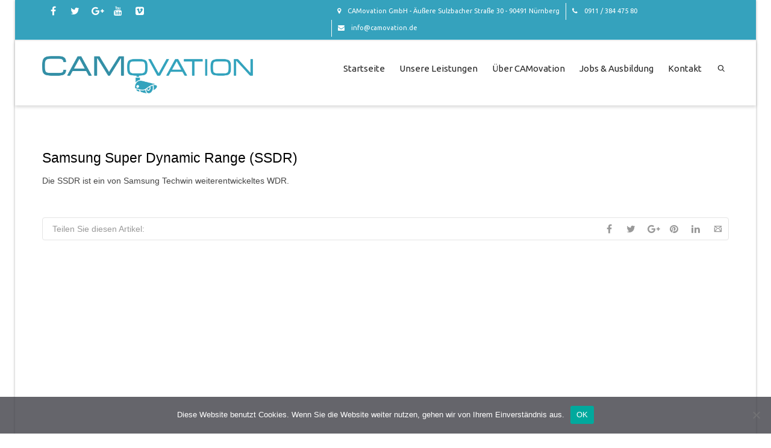

--- FILE ---
content_type: text/html; charset=utf-8
request_url: https://www.google.com/recaptcha/api2/anchor?ar=1&k=6Lf024cUAAAAAMW1C6syXz9YSzoN-KhlRZYm_hpE&co=aHR0cHM6Ly93d3cuY2Ftb3ZhdGlvbi5kZTo0NDM.&hl=en&v=9TiwnJFHeuIw_s0wSd3fiKfN&size=invisible&anchor-ms=20000&execute-ms=30000&cb=qf5fmob81tiw
body_size: 48529
content:
<!DOCTYPE HTML><html dir="ltr" lang="en"><head><meta http-equiv="Content-Type" content="text/html; charset=UTF-8">
<meta http-equiv="X-UA-Compatible" content="IE=edge">
<title>reCAPTCHA</title>
<style type="text/css">
/* cyrillic-ext */
@font-face {
  font-family: 'Roboto';
  font-style: normal;
  font-weight: 400;
  font-stretch: 100%;
  src: url(//fonts.gstatic.com/s/roboto/v48/KFO7CnqEu92Fr1ME7kSn66aGLdTylUAMa3GUBHMdazTgWw.woff2) format('woff2');
  unicode-range: U+0460-052F, U+1C80-1C8A, U+20B4, U+2DE0-2DFF, U+A640-A69F, U+FE2E-FE2F;
}
/* cyrillic */
@font-face {
  font-family: 'Roboto';
  font-style: normal;
  font-weight: 400;
  font-stretch: 100%;
  src: url(//fonts.gstatic.com/s/roboto/v48/KFO7CnqEu92Fr1ME7kSn66aGLdTylUAMa3iUBHMdazTgWw.woff2) format('woff2');
  unicode-range: U+0301, U+0400-045F, U+0490-0491, U+04B0-04B1, U+2116;
}
/* greek-ext */
@font-face {
  font-family: 'Roboto';
  font-style: normal;
  font-weight: 400;
  font-stretch: 100%;
  src: url(//fonts.gstatic.com/s/roboto/v48/KFO7CnqEu92Fr1ME7kSn66aGLdTylUAMa3CUBHMdazTgWw.woff2) format('woff2');
  unicode-range: U+1F00-1FFF;
}
/* greek */
@font-face {
  font-family: 'Roboto';
  font-style: normal;
  font-weight: 400;
  font-stretch: 100%;
  src: url(//fonts.gstatic.com/s/roboto/v48/KFO7CnqEu92Fr1ME7kSn66aGLdTylUAMa3-UBHMdazTgWw.woff2) format('woff2');
  unicode-range: U+0370-0377, U+037A-037F, U+0384-038A, U+038C, U+038E-03A1, U+03A3-03FF;
}
/* math */
@font-face {
  font-family: 'Roboto';
  font-style: normal;
  font-weight: 400;
  font-stretch: 100%;
  src: url(//fonts.gstatic.com/s/roboto/v48/KFO7CnqEu92Fr1ME7kSn66aGLdTylUAMawCUBHMdazTgWw.woff2) format('woff2');
  unicode-range: U+0302-0303, U+0305, U+0307-0308, U+0310, U+0312, U+0315, U+031A, U+0326-0327, U+032C, U+032F-0330, U+0332-0333, U+0338, U+033A, U+0346, U+034D, U+0391-03A1, U+03A3-03A9, U+03B1-03C9, U+03D1, U+03D5-03D6, U+03F0-03F1, U+03F4-03F5, U+2016-2017, U+2034-2038, U+203C, U+2040, U+2043, U+2047, U+2050, U+2057, U+205F, U+2070-2071, U+2074-208E, U+2090-209C, U+20D0-20DC, U+20E1, U+20E5-20EF, U+2100-2112, U+2114-2115, U+2117-2121, U+2123-214F, U+2190, U+2192, U+2194-21AE, U+21B0-21E5, U+21F1-21F2, U+21F4-2211, U+2213-2214, U+2216-22FF, U+2308-230B, U+2310, U+2319, U+231C-2321, U+2336-237A, U+237C, U+2395, U+239B-23B7, U+23D0, U+23DC-23E1, U+2474-2475, U+25AF, U+25B3, U+25B7, U+25BD, U+25C1, U+25CA, U+25CC, U+25FB, U+266D-266F, U+27C0-27FF, U+2900-2AFF, U+2B0E-2B11, U+2B30-2B4C, U+2BFE, U+3030, U+FF5B, U+FF5D, U+1D400-1D7FF, U+1EE00-1EEFF;
}
/* symbols */
@font-face {
  font-family: 'Roboto';
  font-style: normal;
  font-weight: 400;
  font-stretch: 100%;
  src: url(//fonts.gstatic.com/s/roboto/v48/KFO7CnqEu92Fr1ME7kSn66aGLdTylUAMaxKUBHMdazTgWw.woff2) format('woff2');
  unicode-range: U+0001-000C, U+000E-001F, U+007F-009F, U+20DD-20E0, U+20E2-20E4, U+2150-218F, U+2190, U+2192, U+2194-2199, U+21AF, U+21E6-21F0, U+21F3, U+2218-2219, U+2299, U+22C4-22C6, U+2300-243F, U+2440-244A, U+2460-24FF, U+25A0-27BF, U+2800-28FF, U+2921-2922, U+2981, U+29BF, U+29EB, U+2B00-2BFF, U+4DC0-4DFF, U+FFF9-FFFB, U+10140-1018E, U+10190-1019C, U+101A0, U+101D0-101FD, U+102E0-102FB, U+10E60-10E7E, U+1D2C0-1D2D3, U+1D2E0-1D37F, U+1F000-1F0FF, U+1F100-1F1AD, U+1F1E6-1F1FF, U+1F30D-1F30F, U+1F315, U+1F31C, U+1F31E, U+1F320-1F32C, U+1F336, U+1F378, U+1F37D, U+1F382, U+1F393-1F39F, U+1F3A7-1F3A8, U+1F3AC-1F3AF, U+1F3C2, U+1F3C4-1F3C6, U+1F3CA-1F3CE, U+1F3D4-1F3E0, U+1F3ED, U+1F3F1-1F3F3, U+1F3F5-1F3F7, U+1F408, U+1F415, U+1F41F, U+1F426, U+1F43F, U+1F441-1F442, U+1F444, U+1F446-1F449, U+1F44C-1F44E, U+1F453, U+1F46A, U+1F47D, U+1F4A3, U+1F4B0, U+1F4B3, U+1F4B9, U+1F4BB, U+1F4BF, U+1F4C8-1F4CB, U+1F4D6, U+1F4DA, U+1F4DF, U+1F4E3-1F4E6, U+1F4EA-1F4ED, U+1F4F7, U+1F4F9-1F4FB, U+1F4FD-1F4FE, U+1F503, U+1F507-1F50B, U+1F50D, U+1F512-1F513, U+1F53E-1F54A, U+1F54F-1F5FA, U+1F610, U+1F650-1F67F, U+1F687, U+1F68D, U+1F691, U+1F694, U+1F698, U+1F6AD, U+1F6B2, U+1F6B9-1F6BA, U+1F6BC, U+1F6C6-1F6CF, U+1F6D3-1F6D7, U+1F6E0-1F6EA, U+1F6F0-1F6F3, U+1F6F7-1F6FC, U+1F700-1F7FF, U+1F800-1F80B, U+1F810-1F847, U+1F850-1F859, U+1F860-1F887, U+1F890-1F8AD, U+1F8B0-1F8BB, U+1F8C0-1F8C1, U+1F900-1F90B, U+1F93B, U+1F946, U+1F984, U+1F996, U+1F9E9, U+1FA00-1FA6F, U+1FA70-1FA7C, U+1FA80-1FA89, U+1FA8F-1FAC6, U+1FACE-1FADC, U+1FADF-1FAE9, U+1FAF0-1FAF8, U+1FB00-1FBFF;
}
/* vietnamese */
@font-face {
  font-family: 'Roboto';
  font-style: normal;
  font-weight: 400;
  font-stretch: 100%;
  src: url(//fonts.gstatic.com/s/roboto/v48/KFO7CnqEu92Fr1ME7kSn66aGLdTylUAMa3OUBHMdazTgWw.woff2) format('woff2');
  unicode-range: U+0102-0103, U+0110-0111, U+0128-0129, U+0168-0169, U+01A0-01A1, U+01AF-01B0, U+0300-0301, U+0303-0304, U+0308-0309, U+0323, U+0329, U+1EA0-1EF9, U+20AB;
}
/* latin-ext */
@font-face {
  font-family: 'Roboto';
  font-style: normal;
  font-weight: 400;
  font-stretch: 100%;
  src: url(//fonts.gstatic.com/s/roboto/v48/KFO7CnqEu92Fr1ME7kSn66aGLdTylUAMa3KUBHMdazTgWw.woff2) format('woff2');
  unicode-range: U+0100-02BA, U+02BD-02C5, U+02C7-02CC, U+02CE-02D7, U+02DD-02FF, U+0304, U+0308, U+0329, U+1D00-1DBF, U+1E00-1E9F, U+1EF2-1EFF, U+2020, U+20A0-20AB, U+20AD-20C0, U+2113, U+2C60-2C7F, U+A720-A7FF;
}
/* latin */
@font-face {
  font-family: 'Roboto';
  font-style: normal;
  font-weight: 400;
  font-stretch: 100%;
  src: url(//fonts.gstatic.com/s/roboto/v48/KFO7CnqEu92Fr1ME7kSn66aGLdTylUAMa3yUBHMdazQ.woff2) format('woff2');
  unicode-range: U+0000-00FF, U+0131, U+0152-0153, U+02BB-02BC, U+02C6, U+02DA, U+02DC, U+0304, U+0308, U+0329, U+2000-206F, U+20AC, U+2122, U+2191, U+2193, U+2212, U+2215, U+FEFF, U+FFFD;
}
/* cyrillic-ext */
@font-face {
  font-family: 'Roboto';
  font-style: normal;
  font-weight: 500;
  font-stretch: 100%;
  src: url(//fonts.gstatic.com/s/roboto/v48/KFO7CnqEu92Fr1ME7kSn66aGLdTylUAMa3GUBHMdazTgWw.woff2) format('woff2');
  unicode-range: U+0460-052F, U+1C80-1C8A, U+20B4, U+2DE0-2DFF, U+A640-A69F, U+FE2E-FE2F;
}
/* cyrillic */
@font-face {
  font-family: 'Roboto';
  font-style: normal;
  font-weight: 500;
  font-stretch: 100%;
  src: url(//fonts.gstatic.com/s/roboto/v48/KFO7CnqEu92Fr1ME7kSn66aGLdTylUAMa3iUBHMdazTgWw.woff2) format('woff2');
  unicode-range: U+0301, U+0400-045F, U+0490-0491, U+04B0-04B1, U+2116;
}
/* greek-ext */
@font-face {
  font-family: 'Roboto';
  font-style: normal;
  font-weight: 500;
  font-stretch: 100%;
  src: url(//fonts.gstatic.com/s/roboto/v48/KFO7CnqEu92Fr1ME7kSn66aGLdTylUAMa3CUBHMdazTgWw.woff2) format('woff2');
  unicode-range: U+1F00-1FFF;
}
/* greek */
@font-face {
  font-family: 'Roboto';
  font-style: normal;
  font-weight: 500;
  font-stretch: 100%;
  src: url(//fonts.gstatic.com/s/roboto/v48/KFO7CnqEu92Fr1ME7kSn66aGLdTylUAMa3-UBHMdazTgWw.woff2) format('woff2');
  unicode-range: U+0370-0377, U+037A-037F, U+0384-038A, U+038C, U+038E-03A1, U+03A3-03FF;
}
/* math */
@font-face {
  font-family: 'Roboto';
  font-style: normal;
  font-weight: 500;
  font-stretch: 100%;
  src: url(//fonts.gstatic.com/s/roboto/v48/KFO7CnqEu92Fr1ME7kSn66aGLdTylUAMawCUBHMdazTgWw.woff2) format('woff2');
  unicode-range: U+0302-0303, U+0305, U+0307-0308, U+0310, U+0312, U+0315, U+031A, U+0326-0327, U+032C, U+032F-0330, U+0332-0333, U+0338, U+033A, U+0346, U+034D, U+0391-03A1, U+03A3-03A9, U+03B1-03C9, U+03D1, U+03D5-03D6, U+03F0-03F1, U+03F4-03F5, U+2016-2017, U+2034-2038, U+203C, U+2040, U+2043, U+2047, U+2050, U+2057, U+205F, U+2070-2071, U+2074-208E, U+2090-209C, U+20D0-20DC, U+20E1, U+20E5-20EF, U+2100-2112, U+2114-2115, U+2117-2121, U+2123-214F, U+2190, U+2192, U+2194-21AE, U+21B0-21E5, U+21F1-21F2, U+21F4-2211, U+2213-2214, U+2216-22FF, U+2308-230B, U+2310, U+2319, U+231C-2321, U+2336-237A, U+237C, U+2395, U+239B-23B7, U+23D0, U+23DC-23E1, U+2474-2475, U+25AF, U+25B3, U+25B7, U+25BD, U+25C1, U+25CA, U+25CC, U+25FB, U+266D-266F, U+27C0-27FF, U+2900-2AFF, U+2B0E-2B11, U+2B30-2B4C, U+2BFE, U+3030, U+FF5B, U+FF5D, U+1D400-1D7FF, U+1EE00-1EEFF;
}
/* symbols */
@font-face {
  font-family: 'Roboto';
  font-style: normal;
  font-weight: 500;
  font-stretch: 100%;
  src: url(//fonts.gstatic.com/s/roboto/v48/KFO7CnqEu92Fr1ME7kSn66aGLdTylUAMaxKUBHMdazTgWw.woff2) format('woff2');
  unicode-range: U+0001-000C, U+000E-001F, U+007F-009F, U+20DD-20E0, U+20E2-20E4, U+2150-218F, U+2190, U+2192, U+2194-2199, U+21AF, U+21E6-21F0, U+21F3, U+2218-2219, U+2299, U+22C4-22C6, U+2300-243F, U+2440-244A, U+2460-24FF, U+25A0-27BF, U+2800-28FF, U+2921-2922, U+2981, U+29BF, U+29EB, U+2B00-2BFF, U+4DC0-4DFF, U+FFF9-FFFB, U+10140-1018E, U+10190-1019C, U+101A0, U+101D0-101FD, U+102E0-102FB, U+10E60-10E7E, U+1D2C0-1D2D3, U+1D2E0-1D37F, U+1F000-1F0FF, U+1F100-1F1AD, U+1F1E6-1F1FF, U+1F30D-1F30F, U+1F315, U+1F31C, U+1F31E, U+1F320-1F32C, U+1F336, U+1F378, U+1F37D, U+1F382, U+1F393-1F39F, U+1F3A7-1F3A8, U+1F3AC-1F3AF, U+1F3C2, U+1F3C4-1F3C6, U+1F3CA-1F3CE, U+1F3D4-1F3E0, U+1F3ED, U+1F3F1-1F3F3, U+1F3F5-1F3F7, U+1F408, U+1F415, U+1F41F, U+1F426, U+1F43F, U+1F441-1F442, U+1F444, U+1F446-1F449, U+1F44C-1F44E, U+1F453, U+1F46A, U+1F47D, U+1F4A3, U+1F4B0, U+1F4B3, U+1F4B9, U+1F4BB, U+1F4BF, U+1F4C8-1F4CB, U+1F4D6, U+1F4DA, U+1F4DF, U+1F4E3-1F4E6, U+1F4EA-1F4ED, U+1F4F7, U+1F4F9-1F4FB, U+1F4FD-1F4FE, U+1F503, U+1F507-1F50B, U+1F50D, U+1F512-1F513, U+1F53E-1F54A, U+1F54F-1F5FA, U+1F610, U+1F650-1F67F, U+1F687, U+1F68D, U+1F691, U+1F694, U+1F698, U+1F6AD, U+1F6B2, U+1F6B9-1F6BA, U+1F6BC, U+1F6C6-1F6CF, U+1F6D3-1F6D7, U+1F6E0-1F6EA, U+1F6F0-1F6F3, U+1F6F7-1F6FC, U+1F700-1F7FF, U+1F800-1F80B, U+1F810-1F847, U+1F850-1F859, U+1F860-1F887, U+1F890-1F8AD, U+1F8B0-1F8BB, U+1F8C0-1F8C1, U+1F900-1F90B, U+1F93B, U+1F946, U+1F984, U+1F996, U+1F9E9, U+1FA00-1FA6F, U+1FA70-1FA7C, U+1FA80-1FA89, U+1FA8F-1FAC6, U+1FACE-1FADC, U+1FADF-1FAE9, U+1FAF0-1FAF8, U+1FB00-1FBFF;
}
/* vietnamese */
@font-face {
  font-family: 'Roboto';
  font-style: normal;
  font-weight: 500;
  font-stretch: 100%;
  src: url(//fonts.gstatic.com/s/roboto/v48/KFO7CnqEu92Fr1ME7kSn66aGLdTylUAMa3OUBHMdazTgWw.woff2) format('woff2');
  unicode-range: U+0102-0103, U+0110-0111, U+0128-0129, U+0168-0169, U+01A0-01A1, U+01AF-01B0, U+0300-0301, U+0303-0304, U+0308-0309, U+0323, U+0329, U+1EA0-1EF9, U+20AB;
}
/* latin-ext */
@font-face {
  font-family: 'Roboto';
  font-style: normal;
  font-weight: 500;
  font-stretch: 100%;
  src: url(//fonts.gstatic.com/s/roboto/v48/KFO7CnqEu92Fr1ME7kSn66aGLdTylUAMa3KUBHMdazTgWw.woff2) format('woff2');
  unicode-range: U+0100-02BA, U+02BD-02C5, U+02C7-02CC, U+02CE-02D7, U+02DD-02FF, U+0304, U+0308, U+0329, U+1D00-1DBF, U+1E00-1E9F, U+1EF2-1EFF, U+2020, U+20A0-20AB, U+20AD-20C0, U+2113, U+2C60-2C7F, U+A720-A7FF;
}
/* latin */
@font-face {
  font-family: 'Roboto';
  font-style: normal;
  font-weight: 500;
  font-stretch: 100%;
  src: url(//fonts.gstatic.com/s/roboto/v48/KFO7CnqEu92Fr1ME7kSn66aGLdTylUAMa3yUBHMdazQ.woff2) format('woff2');
  unicode-range: U+0000-00FF, U+0131, U+0152-0153, U+02BB-02BC, U+02C6, U+02DA, U+02DC, U+0304, U+0308, U+0329, U+2000-206F, U+20AC, U+2122, U+2191, U+2193, U+2212, U+2215, U+FEFF, U+FFFD;
}
/* cyrillic-ext */
@font-face {
  font-family: 'Roboto';
  font-style: normal;
  font-weight: 900;
  font-stretch: 100%;
  src: url(//fonts.gstatic.com/s/roboto/v48/KFO7CnqEu92Fr1ME7kSn66aGLdTylUAMa3GUBHMdazTgWw.woff2) format('woff2');
  unicode-range: U+0460-052F, U+1C80-1C8A, U+20B4, U+2DE0-2DFF, U+A640-A69F, U+FE2E-FE2F;
}
/* cyrillic */
@font-face {
  font-family: 'Roboto';
  font-style: normal;
  font-weight: 900;
  font-stretch: 100%;
  src: url(//fonts.gstatic.com/s/roboto/v48/KFO7CnqEu92Fr1ME7kSn66aGLdTylUAMa3iUBHMdazTgWw.woff2) format('woff2');
  unicode-range: U+0301, U+0400-045F, U+0490-0491, U+04B0-04B1, U+2116;
}
/* greek-ext */
@font-face {
  font-family: 'Roboto';
  font-style: normal;
  font-weight: 900;
  font-stretch: 100%;
  src: url(//fonts.gstatic.com/s/roboto/v48/KFO7CnqEu92Fr1ME7kSn66aGLdTylUAMa3CUBHMdazTgWw.woff2) format('woff2');
  unicode-range: U+1F00-1FFF;
}
/* greek */
@font-face {
  font-family: 'Roboto';
  font-style: normal;
  font-weight: 900;
  font-stretch: 100%;
  src: url(//fonts.gstatic.com/s/roboto/v48/KFO7CnqEu92Fr1ME7kSn66aGLdTylUAMa3-UBHMdazTgWw.woff2) format('woff2');
  unicode-range: U+0370-0377, U+037A-037F, U+0384-038A, U+038C, U+038E-03A1, U+03A3-03FF;
}
/* math */
@font-face {
  font-family: 'Roboto';
  font-style: normal;
  font-weight: 900;
  font-stretch: 100%;
  src: url(//fonts.gstatic.com/s/roboto/v48/KFO7CnqEu92Fr1ME7kSn66aGLdTylUAMawCUBHMdazTgWw.woff2) format('woff2');
  unicode-range: U+0302-0303, U+0305, U+0307-0308, U+0310, U+0312, U+0315, U+031A, U+0326-0327, U+032C, U+032F-0330, U+0332-0333, U+0338, U+033A, U+0346, U+034D, U+0391-03A1, U+03A3-03A9, U+03B1-03C9, U+03D1, U+03D5-03D6, U+03F0-03F1, U+03F4-03F5, U+2016-2017, U+2034-2038, U+203C, U+2040, U+2043, U+2047, U+2050, U+2057, U+205F, U+2070-2071, U+2074-208E, U+2090-209C, U+20D0-20DC, U+20E1, U+20E5-20EF, U+2100-2112, U+2114-2115, U+2117-2121, U+2123-214F, U+2190, U+2192, U+2194-21AE, U+21B0-21E5, U+21F1-21F2, U+21F4-2211, U+2213-2214, U+2216-22FF, U+2308-230B, U+2310, U+2319, U+231C-2321, U+2336-237A, U+237C, U+2395, U+239B-23B7, U+23D0, U+23DC-23E1, U+2474-2475, U+25AF, U+25B3, U+25B7, U+25BD, U+25C1, U+25CA, U+25CC, U+25FB, U+266D-266F, U+27C0-27FF, U+2900-2AFF, U+2B0E-2B11, U+2B30-2B4C, U+2BFE, U+3030, U+FF5B, U+FF5D, U+1D400-1D7FF, U+1EE00-1EEFF;
}
/* symbols */
@font-face {
  font-family: 'Roboto';
  font-style: normal;
  font-weight: 900;
  font-stretch: 100%;
  src: url(//fonts.gstatic.com/s/roboto/v48/KFO7CnqEu92Fr1ME7kSn66aGLdTylUAMaxKUBHMdazTgWw.woff2) format('woff2');
  unicode-range: U+0001-000C, U+000E-001F, U+007F-009F, U+20DD-20E0, U+20E2-20E4, U+2150-218F, U+2190, U+2192, U+2194-2199, U+21AF, U+21E6-21F0, U+21F3, U+2218-2219, U+2299, U+22C4-22C6, U+2300-243F, U+2440-244A, U+2460-24FF, U+25A0-27BF, U+2800-28FF, U+2921-2922, U+2981, U+29BF, U+29EB, U+2B00-2BFF, U+4DC0-4DFF, U+FFF9-FFFB, U+10140-1018E, U+10190-1019C, U+101A0, U+101D0-101FD, U+102E0-102FB, U+10E60-10E7E, U+1D2C0-1D2D3, U+1D2E0-1D37F, U+1F000-1F0FF, U+1F100-1F1AD, U+1F1E6-1F1FF, U+1F30D-1F30F, U+1F315, U+1F31C, U+1F31E, U+1F320-1F32C, U+1F336, U+1F378, U+1F37D, U+1F382, U+1F393-1F39F, U+1F3A7-1F3A8, U+1F3AC-1F3AF, U+1F3C2, U+1F3C4-1F3C6, U+1F3CA-1F3CE, U+1F3D4-1F3E0, U+1F3ED, U+1F3F1-1F3F3, U+1F3F5-1F3F7, U+1F408, U+1F415, U+1F41F, U+1F426, U+1F43F, U+1F441-1F442, U+1F444, U+1F446-1F449, U+1F44C-1F44E, U+1F453, U+1F46A, U+1F47D, U+1F4A3, U+1F4B0, U+1F4B3, U+1F4B9, U+1F4BB, U+1F4BF, U+1F4C8-1F4CB, U+1F4D6, U+1F4DA, U+1F4DF, U+1F4E3-1F4E6, U+1F4EA-1F4ED, U+1F4F7, U+1F4F9-1F4FB, U+1F4FD-1F4FE, U+1F503, U+1F507-1F50B, U+1F50D, U+1F512-1F513, U+1F53E-1F54A, U+1F54F-1F5FA, U+1F610, U+1F650-1F67F, U+1F687, U+1F68D, U+1F691, U+1F694, U+1F698, U+1F6AD, U+1F6B2, U+1F6B9-1F6BA, U+1F6BC, U+1F6C6-1F6CF, U+1F6D3-1F6D7, U+1F6E0-1F6EA, U+1F6F0-1F6F3, U+1F6F7-1F6FC, U+1F700-1F7FF, U+1F800-1F80B, U+1F810-1F847, U+1F850-1F859, U+1F860-1F887, U+1F890-1F8AD, U+1F8B0-1F8BB, U+1F8C0-1F8C1, U+1F900-1F90B, U+1F93B, U+1F946, U+1F984, U+1F996, U+1F9E9, U+1FA00-1FA6F, U+1FA70-1FA7C, U+1FA80-1FA89, U+1FA8F-1FAC6, U+1FACE-1FADC, U+1FADF-1FAE9, U+1FAF0-1FAF8, U+1FB00-1FBFF;
}
/* vietnamese */
@font-face {
  font-family: 'Roboto';
  font-style: normal;
  font-weight: 900;
  font-stretch: 100%;
  src: url(//fonts.gstatic.com/s/roboto/v48/KFO7CnqEu92Fr1ME7kSn66aGLdTylUAMa3OUBHMdazTgWw.woff2) format('woff2');
  unicode-range: U+0102-0103, U+0110-0111, U+0128-0129, U+0168-0169, U+01A0-01A1, U+01AF-01B0, U+0300-0301, U+0303-0304, U+0308-0309, U+0323, U+0329, U+1EA0-1EF9, U+20AB;
}
/* latin-ext */
@font-face {
  font-family: 'Roboto';
  font-style: normal;
  font-weight: 900;
  font-stretch: 100%;
  src: url(//fonts.gstatic.com/s/roboto/v48/KFO7CnqEu92Fr1ME7kSn66aGLdTylUAMa3KUBHMdazTgWw.woff2) format('woff2');
  unicode-range: U+0100-02BA, U+02BD-02C5, U+02C7-02CC, U+02CE-02D7, U+02DD-02FF, U+0304, U+0308, U+0329, U+1D00-1DBF, U+1E00-1E9F, U+1EF2-1EFF, U+2020, U+20A0-20AB, U+20AD-20C0, U+2113, U+2C60-2C7F, U+A720-A7FF;
}
/* latin */
@font-face {
  font-family: 'Roboto';
  font-style: normal;
  font-weight: 900;
  font-stretch: 100%;
  src: url(//fonts.gstatic.com/s/roboto/v48/KFO7CnqEu92Fr1ME7kSn66aGLdTylUAMa3yUBHMdazQ.woff2) format('woff2');
  unicode-range: U+0000-00FF, U+0131, U+0152-0153, U+02BB-02BC, U+02C6, U+02DA, U+02DC, U+0304, U+0308, U+0329, U+2000-206F, U+20AC, U+2122, U+2191, U+2193, U+2212, U+2215, U+FEFF, U+FFFD;
}

</style>
<link rel="stylesheet" type="text/css" href="https://www.gstatic.com/recaptcha/releases/9TiwnJFHeuIw_s0wSd3fiKfN/styles__ltr.css">
<script nonce="e5j9YfZVrQJzO-772TRgkg" type="text/javascript">window['__recaptcha_api'] = 'https://www.google.com/recaptcha/api2/';</script>
<script type="text/javascript" src="https://www.gstatic.com/recaptcha/releases/9TiwnJFHeuIw_s0wSd3fiKfN/recaptcha__en.js" nonce="e5j9YfZVrQJzO-772TRgkg">
      
    </script></head>
<body><div id="rc-anchor-alert" class="rc-anchor-alert"></div>
<input type="hidden" id="recaptcha-token" value="[base64]">
<script type="text/javascript" nonce="e5j9YfZVrQJzO-772TRgkg">
      recaptcha.anchor.Main.init("[\x22ainput\x22,[\x22bgdata\x22,\x22\x22,\[base64]/[base64]/[base64]/ZyhXLGgpOnEoW04sMjEsbF0sVywwKSxoKSxmYWxzZSxmYWxzZSl9Y2F0Y2goayl7RygzNTgsVyk/[base64]/[base64]/[base64]/[base64]/[base64]/[base64]/[base64]/bmV3IEJbT10oRFswXSk6dz09Mj9uZXcgQltPXShEWzBdLERbMV0pOnc9PTM/bmV3IEJbT10oRFswXSxEWzFdLERbMl0pOnc9PTQ/[base64]/[base64]/[base64]/[base64]/[base64]\\u003d\x22,\[base64]\\u003d\x22,\x22w44tw4/CmcK1wrcew5/Cq8Odw4nDlhR8djN0cCxFORrDh8Odw6PCmcOsZCdaEBfCssKYOmR3w6BJSlh8w6QpajFIIMKnw5vCsgE5dsO2ZsOTV8Kmw55Tw5fDvRt3w6/DtsO2RsKYBcK1G8OxwowCYxTCg2nCvcKDRMObMRXDhUEgED11wqw+w7TDmMKFw7VjVcOzwqZjw5PCkghVwofDmQDDp8OdKClbwqlGNV5Hw5XCnXvDncKxN8KPXCApZMOfwrDCjRrCjcK4cMKVwqTCh2jDvlgeLMKyLFTCo8KwwokYwrzDvGHDglFkw7dCSjTDhMK/OsOjw5fDoBFKTAh4W8K0QsK0Mh/CgsOBA8KFw617R8KJwrRresKBwowPREfDk8Oow4vCo8Otw7o+XQ5gwpnDiHI0SXLCiiM6wpt+woTDvHp1wocwEQNww6c0wqfDm8Kgw5PDiRR2wp4XLcKQw7UGCMKywrDCnsKGecKsw4I/SFcsw5TDpsOnTDrDn8Kiw4psw7nDklMswrFFY8KzwrLCtcKVHcKGFD3CjxVvalDCksKrB2TDmUTDssKOwr/Dp8OKw5YPRh/[base64]/wq/[base64]/Co8K8X2fDuzfDhXnCsHQdw45dSC/Cm8OXfcKdw5rCkcK7w4XCg2sxNMKmYAXDscK1w4bCqzHCij/CosOia8OgW8Kdw7RhwpvCqB1dMmh3w5R1woxgE0Ngc3ppw5Iaw5B4w43DlWsiG37CpMKTw7tfw6Yfw7zCnsKOwq3DmsKcb8ORaA9Ow4BAwq8Bw4UWw5c/[base64]/CpkrDp0A2aUfDoQZcwpcGEMO/w4kww5pZwrY9w5Qzw7BWHsKbw6IKw5rDhSsjHxHCqsOBbsOQGMOsw7ExOsOzTAHChGsdwp/[base64]/Cpkl4w4RNCsK9wpPDl8KHw5jCiT8aLMKfbsKCw5cCcirDqcO+wqQpHsKpVMOHGm3ClMK/wrc7Mm9jeR/[base64]/Dm3DCjF1gDsOTUljCmS1uw7HCmn4lw61Hw680FWfDmsKrP8KFWMOcT8O9Y8OUd8O2cXNhJsKQCMKyR2UTw63CriLDlUTDnRLDln7DsWE7w6FuOsKPfWdVw4LDpQIiV3TDs1JvwpjDunXCkcK9w5rClRtQw5fChF0TwoPCpcOfwp7DhsK0ME/DgcKtbiUowocyw7FcwqXDix/CqSHDmGZ8WMK6w6Y8c8KVw7dwU0fDn8O6PB8nLMKtw7rDny7CugEQDFxVw4TCmsOHScO4w65QwotgwrwNw5FyUMKJw4rDjcObBw3DjsONwqvCtMOpFl3CmMK2wo3CkWbDt0/[base64]/DjsKvw6MSFU4lTMOBcsKYwqfCgMOlHwvDihzDkcOEJ8O+wrvDtsKhUkHDu1vCkCBcwqzCj8OyMsONUR9ORk3CicKLO8OaBsK5A1vCvsK/EMKffT/DjxnDocOANMKewqAowqjDisOdwrfDpEk+YmzDs3lqw6/DsMKhMsKgw5HCvEvCvcKYwprDnsKUGkTCiMOOMUY5w5xmLVTChsOjw4zDgMO+MV9fw6IAw5TDhQJfw4I2KnLCiz5Xw4rDmVHDrEHDtsKoRjzDkcOfwoDDusKdw60ObxIMw6MrCsOwKcO4CV/[base64]/DucKhw4sWw6/DgWTCl8KIw5DCuTzDo8K3YMOsw5MtcXDCssK3EmMNw6Z+wpLCmsKAw7DCpsOUR8KRwrdnTATDq8O/UcKoQ8O1ZcO2wqPCkhrChMKdw4zCjll4LkIkw6FSZ1PCi8KnJSdzFn8WwrdBw4rCv8KhcRXClMKpTiDDt8Oww7XCqWPCi8KdbMK+UMK4wp9OwoR2w6zDuj3Ct27CpcKVw6FYX2xUBMKIwofCgELDuMKEORnDslAbwp7Do8OnwosVwoLCtcOBwovClw/[base64]/DpCkOB8KgPhnCnl7CiVXDjyjCvQ/[base64]/ChFjCrSjDnADDrsOswrzDlsKHwrpBJCIUBlFyYi7CnRzDv8OewrDDrcKMW8Oww4N0FmbCslsPFCPDgU0VUcK8NcOyfhDCtCfCqSTCtlzDvTXCmMOXB0B5w5LDlMORKjzCm8OWUMKOwptZwozCiMOuwp/[base64]/DuzrCuMKEZRMNFBo0wrgoXAgTw5RawppnDMKeScOBwq0xD0zCjwnDsF7CpcOgw7h/[base64]/DnsKaQjowecOzIX99dcK6wrjDjXxTw5ILJQrClHFcTmXDvcOKw4/Dj8KlIy7Dn1ZiZ0XCnXTDmsObD3bCtRQjwqfCpsKSw7TDjAHDk1gow4DCiMO5wpg6w7zDn8Oyf8OZUcK4w4TCjcOiCDMoF13CgsORe8OSwosWfMKpK0nCvMOZOMK5CTTDiE/[base64]/A1TDnxIJMcKhKsKFw48Qw7bDqcOqSGHCvEMAw4Udwr7CshFIwp9Hwr8DLm3Dll5XCm1+w7vCisOJNMK9EVbCrMO9wq5mw4TDucOBHsKlw7ZawqMNN1ZMw5UNLgnDvi7CmhvClXTDsg3CgFFawqDDuwzDvsOPwo/DowzClsKkSQoqwpVJw6MewozDisONXwFPwrwTw599WsKdBsOvWcOxAjNNTcOqKz3DuMO/ZcKGSg5BwqnDisObw5XDncKBQWMawoNPPl/DjRnDvMOvUcKcwpbDtw3DpcOyw614w58Xwo9JwqYXw63CjBYmw6IXcCckwpnDtMKTw5bDpcO8w4HDkcKrwoM7V3h/VMKXwqhKZWdaQQpfCgfDpcKRwrACBMKZw6ofRcKcUWbCgz7DjsO2wovDl1MXw4HCug5fOsKyw5nDk0QCG8ODfFbDtMKPw6vDkcKSHcOsVsOmwrTCvBzDjwVsHzPDtcKnP8KvwrLClkPDh8K/wqhcw4PCnXfCiWnClMO/IMObw6Y6WMOrw5PDkcOtw49Bw7TDtGnCt19gRCIATFI1WMOmUFbCpjvDosOmwpzDpMOew40nw7LDoVFIwo5cwqvDm8KjahEZAcKjdMKCScOSwqPDkcOfw6TClHbDvg1+R8KoDsK6TcKvE8O2w5nDgHMcwr7Dk1h/wpMYwr0Ew5PDvcKwwqPChXvCrU/DlMOvNjfDlgfCn8OKfXpiwrBBw7nDi8KOwpt6B2TDtMO4HhBJF2RgN8Kuwr8Lw7tYKW0Fw4dfw5zDscOxw5zClcOawp9pNsKcw5JXwrLDrsOOwrkmXMObAnHDjcOuwqIaGcKTwrbDmcOBY8Kbwr19w7Jtwqt2wqTDusOcw6xgw7DCml/DoWEiw6LDhhPCrzBPb3XCnlHDqsOWw7DCkXbCh8KJw6nClE/[base64]/[base64]/[base64]/[base64]/HmzCscOIw7zDosK1JDjDrMKow7/DjsKWfk1gw7LDuBbCsVRsw7EDDMO0w6w3wr5VVMK8wo/CsDDCozwTwobCq8OQPC/[base64]/[base64]/DjVwDHh8Zw5vDi8O2SSUxG8OUNMKOw67CmGzCusOHF8OLw4V/w7LCtcKQw43Dr0DDi3zDrsOFw4jCgXvCpHbCjsKMw4QYw4RrwrdAcxcqw4HDtcK3w4wSwprDhsKNGMOFwqRTRMO8w7YTGVTCv304w5l+w5I/w7ITwpPCjMObC2/CjX3Dhj3CpWTDhcKvw4jCs8OYW8OwXcOqf0xFw6dww7zCq17DtMO/[base64]/CuRzDjMOYIcKvwo4twrXCtsOdwrnDssK6V8O+w6vCt0sjcMOOw5zChMO8HwrDlGgnB8OCfzY3w77Ck8OIAFTDoFh6c8Kmw6cuP25KJx/DucOnwrJ5TMOBcljCty/[base64]/[base64]/CpyDDlsOBwo9hw6ViHsK7wpRFRA8YXMKeBkJDJ8Kkwoxrw6rDuQ/CjGzDljfCkMO0wqnCkznDusO5wp3Cj2DDjcOPwoPCjgklwpIjw79SwpRJZFxWEcKuw75wwrzClsOfw6zDjsKma2nCi8KfeExrccKuX8OifMKCw5hUPMKAwrQHLxLCpMKyw6jClX5xw5TDvDLDoR3CrSkcOW1rwo/CrVnCnsKhbMOmwpFdHcKqK8Obw4fCnkpoW2szWcKRw5gtwoJJwpd9w7nDnBnCm8Osw5Miw4vDgWsSw40SUcOxJEvCiMK9w4XDozPDt8O8wqDCpT5lw5x4wpAPw6RIw64JcsKAAkTDtX/[base64]/[base64]/CnXLCi07CiVAgwoZMw4PDusOkHGcGw4nDnMKKw48fWn/Dr8KSfMOPTcOYMcK3w4x7JWUZw6FPw6HDpEXDpsODUMKLw7nDqMK4wonDlhBRQWhSw5NzDcKSw6MvCAHDlRfCqsO3w7PDoMK+w4XCscOgN3fDhcK7wrrCtHLCm8OYClTCmcO6wqfDpFPCjVQpwpAAw4bDg8OjbFkaBVfCnsOWwrvCssK+fcO/S8OjLsK2U8K9OsO5Tj7DoQV3P8KLwrrCn8K6wrzCnT89L8KIw4fDiMOjQAwGwpzDncOiY1rCmy8lZC3CmAYeQ8OsRhnDsiEXSXHCq8KbfzjCnlk5wrZoXsOBXsKew5/DlcKMwpxTwpnDjCbCs8Kfwo/CsHQFw5fCsMKawrkkwrE/[base64]/CnFXCtsKuw5DCtsKxFWPDiEPCn13CgMKIBMORcGpren05woXCphVrw6PDscO0QcONw4bDrmdow6ZLUcK8wq9EEmNMRQLCpGDCl21VX8Ovw4Z9TMOSwq53RWLCsUAUw6jDjsKMKMKaTcKbdsKxwpzCt8O+wrlwwqYTa8KqUxHDnRJJwqDDkA/Ds1ADwoYIQcODw45kw5rDu8OOwpEARyIIw6LCs8KfXS/CgsKRUcOaw7kkw5JJUMKbFMKmKsKQw4x1ZMOKISTCrm4AQgo+w5TDo1cEwqTDscK1dsKFdcO7wrTDvcOha3jDlMOlMVg3w4bDrcOePcKZfCvDgsKIeQvChMKAwqRBwohrw6/Dq8KcW2VVMcO9ZHHCsXJZIcKjFDbCg8OSwqV+R2vChEnCmkXCqxjDkgExw7Z0w4bCsFzCjVdFLMO8Zy4pw7PClMOtEkrCu2/CucOWw7tew7lOw6pZYDLCtmfClsKHw4EjwrsORSgDw44XZsK9d8KvPMOxwohowofDiz8WwovDl8KFWkPCrMKgwqU1w7/CrsK/VsOTVgbDvTzDnGHDoG3CnTDContuw60VwovDp8OwwroTw7QZYsOjAQ4Bw7TDq8O2w5fDhkBzw5sRw77CoMOFw6lRaQbCkMKXdMKDw4Q+w6jClcK+LcKxKyhow6MWEV49w5zDpkrDux/[base64]/CkRjDllJNNS9lbBDCh8OLBcOwOX/Co8OywqszGQhmEcKiwooDF3wawpUVEcOxwqsiAivCmGfCoMKRw55vfcKGPMKTwpPCqsKGwqsqGcKeZsK2SsKww4IwBsO5IAERNsK3AxLDi8OEw6RcFMK6ESbDnMKHwrfDrsKDw6ZLfUBzEhcJwrHCun0+w6wdT1fDhw/CmcKgCcOYw5HDlwR8Y0DCoGbDi0XCs8OaFcKzw5rDgz/CrQ3DiMOUb0dka8OaFcKPZGQiLidOw6zCjlNLw4jCnsK+wrZSw5LCpcKFwrA1T1UCBcOgw5/[base64]/DpRPDpioYwqI0cGp3wozDtsKUw7PDvMKweSvDmRtZw61/w6lmaMKpe3fDiVYQTMO3J8Kdw7TDnsKddmtpHsOAN19Qw5DCrEUTN3xbQX1XbWUbW8KbdsKjwoIGbsOOIcOnOMKVDsK8O8OEOMKtHsOTw7YswrUETcOcw6hoZykEMXJ4N8KbWD1nD0g5wqTDqcOww6w4w49mwpMNwol/Eyh/aFvDu8KZw68nGEvDksOxdcKTw6bCmcOcGcKjBjnDulzCuAMMwrDCvsO3eS7ClsOwWsKGwpwGw7fDrGUwwpdIJE0qwq7CoETCnsOfHcO6wpbDncOpwr/CqgbDocKwb8Opw74RwqnDj8KBw7jCpcKiYcKAX2Z9Y8KcBwzCtT3DkcKkOcOQwpDDmMOMHRopwq/ChcOLw64uw6DCvV3Du8Oyw47DvMOsw6HCqMO8w64cHDllOwDDr0MDw4gKw4F4JFxmP3LDgMO9w7TCv2HClsOIMhHCuRzCuMKYA8OUCG7CrcO5DsKdwoACcW9bXsKuwoBTw7nCrWR1woTCrsKjGcKMwq4Gw4wfOcOsVC/CvcKBDMKiEBVpwpDCj8OzBMK2w615wrV6ax56w6nDvXUbLMKcecKWd3YZw7Edw7vCn8ORIcO3w7EcPMO3dsKvTiNlwq/CicKQQsKlC8KLWsO9ZMO+R8KzMUIPYsKBwo1Hw5HCpcKFwqRrMRvCosOQw4rDtypIFjsKwqTCpT4Rw4PDvU7DsMKMwqFCYV7CvsOlAj7DusKEekvCslLCuUJtacKtwpXDs8K3wpd1E8KnH8KdwrEmw67CqjhfK8OhacO/RCMsw7nDpVZMwpFxLsKVXcO8N1/DtHQDOMOmwojDrx/Ci8OLEsOUQn0ZA3oSw4cENiLDjlU7wpzDo1TCn0t4CjHDjiTDg8OAw6AVw5/DpMKkCcOnSz5mB8Otw6oEDVvDmcKRYMKVw4vCtAhNLcOkw5c3UsK+w7UFUS5fwrB/w5DDhWRiA8OBw5LDscOTKMKDw6lKwoZpwr1Qw7J5NBknw5TCscOPC3TCpigafsOLOMOJbcKow4gHJRzDo8O3wp/ClcO/w6jDpgjCsj3CmjLDqmnDvRDCqcOCw5PDnEnCmGEyZMKVwrTCpjjChm/DgGs9w4YuwrnCvMK0w4zDnDgoCMOaw7DDn8K+XMOUwoPDq8K8w4nCmjt+w49WwqJiw7pfw7DCgTBtwo9EBEHDqsOfFjfDj33DvcOTBMOxw6dEw5gyZsO1wp3DtMOTERzCmAUxEgfDpgEYwpQiw4HDukJxAjrCrVk6HsKPZk5Jwoh6PjFYwr/DocKwJkNkwq9ywoRNwqAKM8OvWcO3w5zCmcKKwprDt8OVw4dlwrnDsStiwq/[base64]/C8OJDHTCqMKwwrXDmsKjQV3DugZCPcK7wrg/[base64]/ccO5dDzCicKLwrfDkDAKwrPCkksEwpDCvV82wpnCgcO2wrR+wqNGwrbDr8K8bMOZwrHDjB95w708wpFGw6LDuMO+w7YXw6cwDsOga3nDnmLDv8O/wqRlw6Yew6tmw58TfSR4DsOzNsKvwp9DEn3DswnDs8OPSFsbDcK0M1pTw6kWwqrDuMOKw43Cv8KqM8OLVsOpSnzDqcKNKcKyw5zCrsOZCcOTwpDCl1TDl2jDuUTDgGQ0AsKUJ8KmW3nChcOYO1QUw5PCiB/CkWEAwp7DocKVw5Evwp7CssK8McKYOMOYBsOXwqZvFSzCom1lbB/CssOeZwA+L8KHwoUNwqcDUMK4w7RNw7FewpYTQ8OUF8KJw5FHbQpOw54wwp/CmsOXS8OtaDvCksOww5thw5XDg8KGRcO9wpbDvcOGwrILw5zCi8OPNGXDq1AtwoHCjcOtJ2J/[base64]/[base64]/DgMOkw7J3M8KfJMOXCsKzw4EyH8OAw5LDi8O+O8Kiw5DCgcK1N3rDm8OCw5IJGW7ClizDvEUtPcO/[base64]/CqsOdIwTDu8KJf8K0c0BjVlNhw5F6d2BbQMONa8KpwrzCjMKzw59PbcKQTMKjFwAMIsOXw7jCqkDDs1/DrSjCiGszAMK0d8KNw7t7w4N6wqhnPXrCvMOkVVTDiMK2fsO9wp9tw5BLP8Kiw6fCtMOowrzDnCDDn8Ksw7PDosKTUDvDq0VoSsKQwozDksKyw4MoFSxkOibCuHpowonDiR86w4/Cr8OHw4TCkMO+wqrDs0/DuMOVw77DhEvDqEbCrMKTU1BbwoU+f1TCocK9wpTCjnTDrGPDlsObOSZjwqs5w6YTf30+T2R5LDdRVsKnHcOmV8O8wqTCoT/[base64]/DiToowoZ4w7xmOkrDqVXCtsKSbsKgwoPDhsOkwpjDgcOOMRzCrcOpfDfCh8KxwqJDwpfCjMOjwp1hbsOmwo1Wwpc1woLDlFw8w6xzHsKxwocPH8Olw5XCh8Ojw7Iywo7Dl8OPQsK6w4VFwqPCtQ0II8Obw5Utw6LCrCfCoGnDtmkvwrVSMFvCmm/DsgERwrzDoMOyZgJPw7dKM2TCvMOMw5/CvzHDnCPCphXCkcOowq1tw7ILw7HCgH3Co8KAVsOCw5k4Slhiw4MbwpR+UXxVQsKew6oBwqTDuAUjwoTCg07CgVTCvk16wpTCuMKcw5DCtEkewrxiwrZNKsOfwr/Cp8KBwoLCmcKMYUEgwpvCmMKtWxvDp8ONw60Lw4rDiMKbw7dIXFXDtMOTPBPCiMKswr52WRRIw6FmJsOlw7jCucO5AVYcw4oTQMOVwpZfJThiw5ZnVU3DjMOjSyDDh2EIY8OIwpLCisOVw4bCosOXw71tw7HDqcKbwo5Bw7/DicKwwpjCncOQBQ0xw7bDk8O3w4vDhH8XACAzw5rDucO3R2rDkF/DlsOOZ0HCucO1ZMKQwonDg8Oxw7jDgcKyw5wnwpA6wpNuwp/[base64]/DqMOgLmV4QFwTLMK/wqbDjV/[base64]/CocKrwrA9w5wlFSfCqMOZwrEZecOpwowbRcO0FsOoEMOOfnREw4hGwr1Mw5XClDjDmQjDocKewqvCn8KXDMKlw5fCpy/Dt8OOe8OzclNoJX01Z8K9wqHCr180w7/DlwrCqBnCoVgtw73DtMOBwrR+FSh/w4LDhU/Di8KWJkxswrVHZ8KUw4ATwqJzw7rDr1XDgm56w5ghwpMWw4jDp8Ouwo3DicKmw4wENcKkw4LCsAzDoMOneXPCukrCtcOPAyLCm8KpIFvCssO1w5cRLCMEwoXDpnFxecO9VsKYwqnDoDvCv8KUcsOAwrXDviNXCRPCmS/[base64]/DkDR/fE8ENCPCo8O5NkQ6w5TCiMKewpRDNMOnw7FfaTrCgkpxw5/[base64]/CsMKcdRYbw6UWwqbCuALCu8OyeMKjOWDDssO3wqJ3w6VYw4XCj33DjGgqw5k/DgXDjX0gRcOEwpLDkV4cwrfCtsOwWmQOw47CtcOyw6vDtcOfAj55w4xVw53DtGE5XknCgC3CusOQw7XDrzZlfsKmB8KXw5vDhi7CtgHChcKWDAtaw5FlSE/DgcOhCcK+w6nDqhHCocKiw4t/WWViwp/DnsKnwpYVw6PDk13DljfDuUsZw4LDj8K+wozDjMKmw6nDuh4Mw5xsfcKYe3rCjDPDpUw1wqEqIXMHKMKywrFvK08QTVXCgifCnMKMF8KBNUvCjCM1w7oZw5nDgnBTw4UpQhfCicKyw711w53Ci8OSflc/[base64]/MMODETQaOcKjXcO2wp/Cr2stGsOLQMOtw5/CtAXCgsKWUsOBJx/Cu8KoIMK8wpMCAT06MsOAZMORw4LDpMOwwpVFLsKwdMOHw6ZNw53DhMKZB1fDjwhnwq1hFFdiw6DDmCvClsOMYwBewooGH0XDhsOwwqrCm8OewoLCosKOwpTDmykUwpvCrX3Co8Kowo4DYA7Dh8KZwqDCpcKrw6JWwqPDqQwEe0rDoTHChn4gTH7DggInwo/[base64]/Dr2AqwoXCl8K0w5Z+wqDDq8OOw5AAFhDDj8Ozw40JwodiwqjCoQlvw4kRwpHDsW4rwptWGg7CmsKsw6sINFQnwq7CjsOcNFNRLsKiw6Ydw6sGTyRjRMO3w7I/[base64]/DnsOPAcKYwpZkwojDv8OXJnfDpz5Bw4rDrBcbZcKPFk99w6TCvcOOw77DqsOyDFTCrhI1C8OYUsK/[base64]/CjXrDnEovfD7CosKGTsO2VDJPwo13OcOrw70SfiQ2f8OFw7/[base64]/[base64]/[base64]/wo1hw5QNw4JcwpERT2LDiXXCpx/DrAZ0w5PDssOqHsOcwpfCgMKzwpLDg8OIwpnDu8KVwqfDusOwEG4OSG9xw6TCtjFrasKhZ8OgCsK3wpoUwoDDjXp/wokiwp9Iw5RMQXUNw7wLVTIfBsKGYcOUF3ELw4fDj8OqwrTDgh4SNsOsYibCssO8EMKGekvDvcKFw5seYsKefsOqw7B1a8OMTsOuw4oow7FVwrjDgMOnwpzCsAHDmMK0w59UB8K0JMKHb8OOVmvDuMKHfSkKLwEXw49Pwo/Dt8OEw5Q0w7DCmTYqw5TCj8KDwrvDjcOqw6PCkcKmNMOfSMKMVDxjdMKDaMKBLMKOwqYnwoR1ETknTMOHw40NLcOAw5jDk8OqwqsNOj3CmsOLLsOvw7/CrUXDsWlUwq8aw6dmwrw0dMOsbcKiwqllbkHCtG7Ch0nDhsO9f2I9UBcfwqjDpGl7csKLwrB/w6VFwp3CgRzDtcOuL8Ksf8KnHcKawqMlwo4lXkUcb2FRw49Lw40Dw5FkNiHDh8O1esOjw5sBwpLCh8K6wrDCkWpAw7/[base64]/LmHDlMOgIsKgwrZXf0HClsKyRRI1wroOChYLEmEQw5nCr8Ohwo57w5jCmsODGcOkA8K9GwDDkMKoJMO/MsOPw6tUeQ3CusOjK8O3I8KHwq1NbxZ4wrvDq2YtEMOhwo/DlsKZwrFiw6vCnDxRAyURN8KoP8ODw746wrlKSMKUREZ0wr7CsmfCsnPCvsKcw6bClsKAwpoiw7V7G8Obw6zClsK/Y2vCnQ5kwpHDu096w7MVesOUSMOhMQMMw6Z/[base64]/LsO+ScKBwqRfw6nDi03DlEDCvjfDrTnDgB/Co8O3w7FDw4TCq8KfwrJNwq8Uwr45wpVWw4rDrMKvLwzDqDjDgBDCq8OBJ8ODGMKoV8KbdcKJXcObCi0gHlTCmcO+GsOOw7cnCDAWBsOHwqxKCcO7G8O5TcKewq/[base64]/DssOfw7lEVy1BwrvDtHfDhcKAeybCocOfw63CtsKSwpjCgMK8wrMvwqbCuxvCkyDCon3CqcKFNkTDjMK4WcKvbMOeSGRBw6rDjh/DglEnw7rCoMOAwoJfF8KqPQZdAsKvw6MRwoDCmcObPsOYfQhZw7DDrm/DmlQwJhvCicOewpxDw7JWwr3CoCzCqsKjR8ONwqQ6EMOWBsO7w4DDuDIkNsOGEGfCpC3CtgFrSMK1w5vDrW82VMK7wqFRG8ObQg7CpcKfPcKybcOJFSPCgMO2FcOsKGYxY3bDusK6IsK/wo9NUDV0w6FeU8Kdw73CtsOgMsK8w7UBQ1DCsVPDnWgLCsO6L8OWwpfDmCvDtcKqAsOUHHXCn8OTHklQe2PCj2vCj8KzwrTDoXLChHE+w6EpTEMdUVZKLcOowp/Dvg7DkWfDqMOEwrQGwphBw41dacKlMsOjwqExEgw2RkrCvnomYsKEw5Nyw6zCncKjasOOw5jCicO3w5DCocO9LcOawpluSsKawrDCtMOUw6fDh8O4w7sjVcOeccOPwpfDusKfw49hwrfDvsOuSD54GwR+w5NtUVYJw6oFw5UtR2/CgMKqwqEww5BCGSfDh8OiZTbCryQcwprDlcKtUBXDgydTwrTCpMKowp/Dt8KQwrtXwqMJI1ApC8O+w7fDgj7Cn3VofwbDo8KuXMOHwqnDt8KIw4/CucKhw6rCrgwJwp0HXMKuDsOhw4nDm0wwwokYZsKsAcOVw5fDhMO0woN4OMKNwq0jI8KiLSRqw5HCocONworDlQIXbEhmZ8K0wobDqh5Zw7k/ecOpwqIqYMKHw7bDo0hkwok7wo5iwoYtwrfCuWnCtsKWOB3CnVvDvcO8BmTCp8OtVw3ChsKxSUg7wozCkz7DncODTsKtQAjCosOTw6/DtsK5woHDu1Q4KXlaY8OyFlkLw6VpYMKCwrtCKmpDw6jCvBMtAjtPw57Dq8OdOsOmw4pmw5low583wqDDvjRgdxYKeWhoJTTCvsOlZ3BRJ1XCvzPDhgDCncOeE2QTGFYKOMKqw5rDrwJLYhAuwpHCm8OjPsOSw7EKasO+JlgWZnTCosKmDAfCiiF/VsKnw6XChcKBEMKGN8O7LALCs8O9wpjDniTDgWdlFMKCwq/DvcOdw5xXw4UMw7nCm1PDihhTAMOAwqHCv8KSIjJwdsKWw4Rswq/CvnfCosKgCmEew44awplRVMKmblIIJcOKDsOiw7DCizZ7wpNJwqLDh1cawoEiw5PDu8KYUcK0w5nDsANzw61pFz4nw5fDpMO9w4/[base64]/[base64]/CgsKQCmbDtMO7OMK2woIgwoNyUMOtwpXCv8KJfsKRRRPDvMKUXhdFWhDCuFoBwq4Awr3DlcOBeMOcRMOowpVSwpNIHAsWQQDDrcK6w4bDt8K/[base64]/[base64]/DmMKDwpgzGcKZZsO+w4N7Zg0yEjcfDMKaw5diw53DpFUJwr/DvG0xR8KWcsKFYcKHb8KTw6xkFsO8w7dFwo/Duyxzwq8nCMKLwosvAgBawqwbGG/[base64]/[base64]/[base64]/CksKeJXXCvcK9DsO6w5XCssOPw7PDjMKiwpfCtkRfwqUeCcKQw6Ajw6xlwojCtCnDpMO+Tn3CoMOfTS3DssOkdCFnAsKPZsKxwqHCv8OrwrHDsRwNM37Dn8K9wptKwq3DhHzClcKbw4HDnsKqwogYw7nDvsKUaT/DuVdDSRnDqzYfw7JUJF/DnxLCocKWSwTDvMKLwqg7MGR3HMOWDcK5w7nDjcK2wq3Ch2M7ZHTDlMOGL8KJwrlJRnHDnsKqwrnDsQ5vWRfDosOeYcKAwpXDjjBAwrIdwoPCv8OrfMOLw4LCgADCrj8Bw4DDjRxXwrTDnMKwwr7CrsKFRMOcwr7CpUrCsnrDm298wp/[base64]/CvcK6w49efcKyB8KGw5Ynwowfw7/CkcKGwrE8H2nCgcKOw4gswpkyHcOZVsKHwovDvF4tQ8O6J8Kdwq/DtcOTFXxdw6/DvV/DlG/Cn1BvCmh/GFzDsMOnRzsNworCtWbChGTCvcK2wq/Dv8KRXjDCvxrCnBtPQmbCg1rChjLDpsOyDS/Co8Ozw6LDjX97w5JFw4fCpC/CtsKOMcO5w5DDvMOEwqPCmQthw4bDiwN0w7jDtsOdwo/CkR1swrrCjlzCosK1DcKdwp/Cum1Bwqd9W3/[base64]/DvcKVNgN1wpDDtQ7DnWzCjlfChmvDtAvCscOEw7Z8SMOPDmdTPsOTdMKmDWkGAhjCk3PDnsOSw4fCtA1UwrATSlIkw4Q4wo5TwqzCrn3CkEtlwoIdT03DhsKWw5nCnMO8K1x2YMKRPEAkwoY1YsKfRMKsbcKlwqtbwpjDu8Kcw7N/w7BzSMKiw4/Cvj/DhFJ8w6HCo8OlZsOqwrtSUljCrBjDrsONPsOBe8K/KV3DoHk5CcO+wr/[base64]/CvsK8SgzCkEd4wqlgDQI1w4TClz/CskkJCkoFwqzDs25hw65Pwp9lw6c7IMKGw7rCq1DDqMOJw7jDhcK3w49TAMOywp8Tw5M2wqwSe8OhA8O8w5TDncKow63Cn2HCosOKw6zDpMKywr19eWhLwqbCgEzDg8KHV1JDSsOoZxhMw53DpsO3w7nDkixpwrs4w5lNw4bDqMK4AHgAw5/Cj8OcSsOfw6tmBC7Ci8ODPwM7w7JRbsK0wo3DhQTCqw/Ct8KbGXPDosKiw7LCpcOmNV/[base64]/DpxE5w6ALwq3DoRnDrsOhw7ZLw6cvw4IYfjXDt8KVwrJEVRkHwp7Csj7CrsOLKcOnUcOFwpnCgjZ/ARFBdjDDjH7DnD3DgGXDl34VPCkRa8KdBRPCiUXCtzDDuMK/w4XCt8OnIsK2w6NKBsKea8KHwpvCl3fCujNBPMObw6EUGSRiQn88Y8OuaFHDhMOTw7Iow5xUwppBByzDhS7DkcOmw5PChHUew5PDi3F4w43DtCfDhxMCADjDl8Ksw6/CvcKgwoJxw7DDkCPCsMOlw7DCsW7CgwPCs8OoUQ91MMOlwrJkwojDm2tZw5VfwpVhNMOHw6gqQAzCn8KOwo9nwqIcT8OCDcOpwqNNwqEWw5sIwrHCi1fDvMKSEmDDgWRlw6bDsMOtw4paMG3DpsOVw61cwqpTcWTCklJzwp3CkVgxw7AQw47CrkzCuMKycgx/wpQ5wr1qdMOLw5AFw4XDoMKxLh8bWX8vVgIRCzXDhMOVFn5uwpfDvcOUw4zCkMOVw5d5w6TCpMOsw6zDvcO8IGdrw5drH8ORw6/DrVPCvcOyw5xjwp5jA8KAFMKEcTDCvMKFwpfCo00tM3kMwpg0esKPw5DCnsKpZE1xw6d0AsOhLl7DrcKZw4FNP8OlcmjDj8KcA8OGcFYtE8KDEC0RJCcxwpTDh8O1G8Oswqh/ShrChEjCusKkGi9DwrACXsKndjHDkcOtURJEwpXDlMKbLRBDF8Oxw4FdOxEhWsOlSUPChVrDkiheQEjDpgUhw45qwocfChhKfXLDkMK4woVEd8OqCD5MNsKNV3ldwoA9wpnCikR4RmTDqCjDh8KlEsO1wr/Cslg3Z8OkwqxNc8OHJQvDh3o8NXBMCnrCssOYw5fDhMOZwo/DvMOhBsK4VERGwqfCo0kWwrMad8OnfnDCgMK0wprCgsOcw43CrcOBIsKMB8Oow4jCgxnCqcKjw7VOQk5pwozDqsKTdcOLFsKtB8O1wpwgFV1FSV1nY1zCoT/Dnn7DusKgwpvDmTTCgcO0fsOWYcK3FWsnwp4kQw0VwqpPwoDCr8OGw4UvY03CpMOFw4rCoRjDi8O3wpoSYMO2woAzHsKGYWLCvgtZw7BzUB/CpTjCnxfDrcKvbsK0Vi3DvsKww6/CjVgAwpvCisKHwp3DpcOJHcKqenJXKsO4w709IWvCiHnCqwHDq8O3BAAdwpsRaixsXsKhw5TDrsOxZRPCvCwydngDOnnDlHgKdhrDkkrDujJ8BF3Cn8OFwr/DuMKkwpTCiE08w7fCvsKWwr8LAcO4e8KWw5c9w6hiw4jDtMOhwr5HRXtXS8KzdngLw7xRwpd1bAVwdwzCmljCucKVwpJkPi0/[base64]/DjmEdGUjDlMKqw4jDiMOIw6HDhHd/wox1w5XDrWTCocO/ecKZwr/DvsKFGsOMSGI5UsKmw4/DlknDkMKeXsOXwo8kwoIFwoXCu8Kyw6PDlSbCucK8P8KWwrnDnMOebcKDw4R3w6JGw7xHB8KKwpNrwq0LSVbCsWXDqMOeSsOgw67Dr0/DoyVebijCu8Okw7bDqcKOw7fCnsOWwprDrDXDmWY8wpdXwpHDs8K1w6TDoMOXwovDlFfDv8OcMF9pcnVjw6nDvzHClMK8aMOIC8Ofw5/DlMOLF8Khw4vCvXzDncOCRcOwJzPDmHMbw6FfwpBnDcOIwrHCvx4DwodKCxJzwpvCskrDlcKMfMOLw67DqQA6X37Cm3xrNWjCvFZ4w6QlbMOewp5MbcKDwrYowrE+KMKpD8K0w5nDncKNwpNTK3vDk3/ChmU+Q2U1w4ZNwpnCrsKdw7Fta8OIw5bDqAPCmmjDrVvCncKVwoprw5bCgMOvVsOYLcK5w6AnwrwfDgrDssObwrnChsOPN1nDv8KAwpXCtTkxw68Fwqgpw5NUUipBw6PCmMKESX06w5pedC9VAcKOb8O+wqIWdjDCvcOsY3LCt2UhDsOLIWzCp8OgA8K/XRtUX0HCtsKHHElqwqjDpRLCn8OnOSfDoMKFCnZTw45dwpcgw4AMw5FHa8OsI2fDlMKDNsOkGG9jwr/DpQvCtMOFw6tcwpYrV8Orw4xAw5JTw6DDlcOIwrVwOmxowqfDhcKaI8KeQivDgTlkwqTDnsKZw5AYVV1sw5jDpMOpfBNZw7PDt8KkX8OTw4XDkGVhRkbCs8KPbsKyw43DnzXCpMO/[base64]/DvcKIQ0zCpkBiBsOkJcK6SsO6w7Bjw7tWw5xaw6U2RwINLhDCtHYAw4HDpsKkYQ3DpAPDlsOqwplnwoLDqHbDssOaC8KhMgArLcOlTsKNETnDtGjDiklOa8Ksw5fDusK3w4XDqCHDuMOhw5DDjkrCmVpLw6IHw6IMw6dMw47Dp8KewpzCgQ\\u003d\\u003d\x22],null,[\x22conf\x22,null,\x226Lf024cUAAAAAMW1C6syXz9YSzoN-KhlRZYm_hpE\x22,0,null,null,null,1,[21,125,63,73,95,87,41,43,42,83,102,105,109,121],[-3059940,560],0,null,null,null,null,0,null,0,null,700,1,null,0,\x22CvYBEg8I8ajhFRgAOgZUOU5CNWISDwjmjuIVGAA6BlFCb29IYxIPCPeI5jcYADoGb2lsZURkEg8I8M3jFRgBOgZmSVZJaGISDwjiyqA3GAE6BmdMTkNIYxIPCN6/tzcYADoGZWF6dTZkEg8I2NKBMhgAOgZBcTc3dmYSDgi45ZQyGAE6BVFCT0QwEg8I0tuVNxgAOgZmZmFXQWUSDwiV2JQyGAA6BlBxNjBuZBIPCMXziDcYADoGYVhvaWFjEg8IjcqGMhgBOgZPd040dGYSDgiK/Yg3GAA6BU1mSUk0GhkIAxIVHRTwl+M3Dv++pQYZxJ0JGZzijAIZ\x22,0,0,null,null,1,null,0,0],\x22https://www.camovation.de:443\x22,null,[3,1,1],null,null,null,1,3600,[\x22https://www.google.com/intl/en/policies/privacy/\x22,\x22https://www.google.com/intl/en/policies/terms/\x22],\x224ZM6c+4VOppDhFqJwIEyhw5GPviTNp3JIZqsRi5cQdo\\u003d\x22,1,0,null,1,1768361463230,0,0,[29],null,[138,115,75,87],\x22RC-rfnwH978v_DuLg\x22,null,null,null,null,null,\x220dAFcWeA6VjDsnSTcbEeYfBv06ao7xKL_3BNgjvS9jQ6WhcE2nnCl00_wv-FBn9Rmy-XVUrNnP_XLfxm-5ZnY0s8QqWwyb5hs12A\x22,1768444263347]");
    </script></body></html>

--- FILE ---
content_type: text/css
request_url: https://www.camovation.de/wp-content/themes/camovation-child/style.css
body_size: 347
content:
/* LICENSE & DETAILS
   ==================================================

	Theme Name: CAMOVATION Child Theme
	Theme URI: http://dante.swiftideas.net
	Description: A Retina Responsive Multi-Purpose WordPress Theme - Designed & Developed by Swift Ideas ( www.swiftideas.net )
	License: GNU General Public License version 3.0
	License URI: http://www.gnu.org/licenses/gpl-3.0.html
	Template: camovation
	Version: 1.0
	Author: Swift Ideas
	Author URI: www.swiftideas.net

	All files, unless otherwise stated, are released under the GNU General Public License
	version 3.0 (http://www.gnu.org/licenses/gpl-3.0.html)

   ==================================================
*/

/* --------------------------------------------
	CAMOVATION CSS IMPORT
-------------------------------------------- */

@import url("../camovation/style.css");


/* --------------------------------------------
	CHILD THEME CSS
-------------------------------------------- */
@import url("overwrites.css");

--- FILE ---
content_type: text/css
request_url: https://www.camovation.de/wp-content/themes/camovation-child/overwrites.css
body_size: 553
content:
/* 
    Created on : 15.03.2017, 13:28:55
    Author     : Rob
*/

/* Siehe https://trello.com/c/ueBzxMMq/39-startseite */
	.home .page-heading {
		display: none;
	}


/* Siehe https://trello.com/c/da2TM0Gj/44-job-detailseiten */
	body.jobs figure.media-wrap {
		max-height: 300px;
		overflow-y: hidden;
	}

	
	
#page-wrap strong {
	letter-spacing: inherit;
	font-family: inherit;
	font-weight: bold!important;
}

.client-item figure {
	opacity: 1;
}

#footer-widgets .client-item figure {
    border-color: #252525;
    background-color: white;
}
#footer-widgets .client-item figure:hover {
	opacity: 0.75;	
}

@media only screen and (min-width: 768px) {
    
}
@media only screen and (max-width: 767px) {
    #wpadminbar {
        display: none;
    }
    body #top-bar .tb-left,
    body #top-bar .tb-right {
        display: inherit;
    }
    
    body #top-bar {
        padding: 0 10px;
    }
    body #top-bar .container {
        padding: 0;
    }
    body #top-bar .menu li {
        border-left: none;
    }
    body #top-bar .tb-text {
        text-align: left;
    }
    
    body nav.std-menu .menu li > a {
        white-space: inherit;
    }
	
	
	body h4.spb-heading, body h3.spb-heading, body h4.lined-heading {
		line-height: 23px!important;
		white-space: inherit;
	}
	
	body .spb_tour .nav-tabs {
		width: 140px;
	}
}

@media only screen and (max-width: 480px) {
	
	body .spb_tour .nav-tabs {
		width: auto;
	}
	body .spb_tour .nav-tabs li {
		min-width: 108px;
		width: auto!important;
		float: none;
		display: inline-block;
	}
	
	body .spb_tour .tab-content {
		padding-left: 0px;
	}
	
	body .page-content img.alignleft {
		float: none;
		display: block;
	}
}
